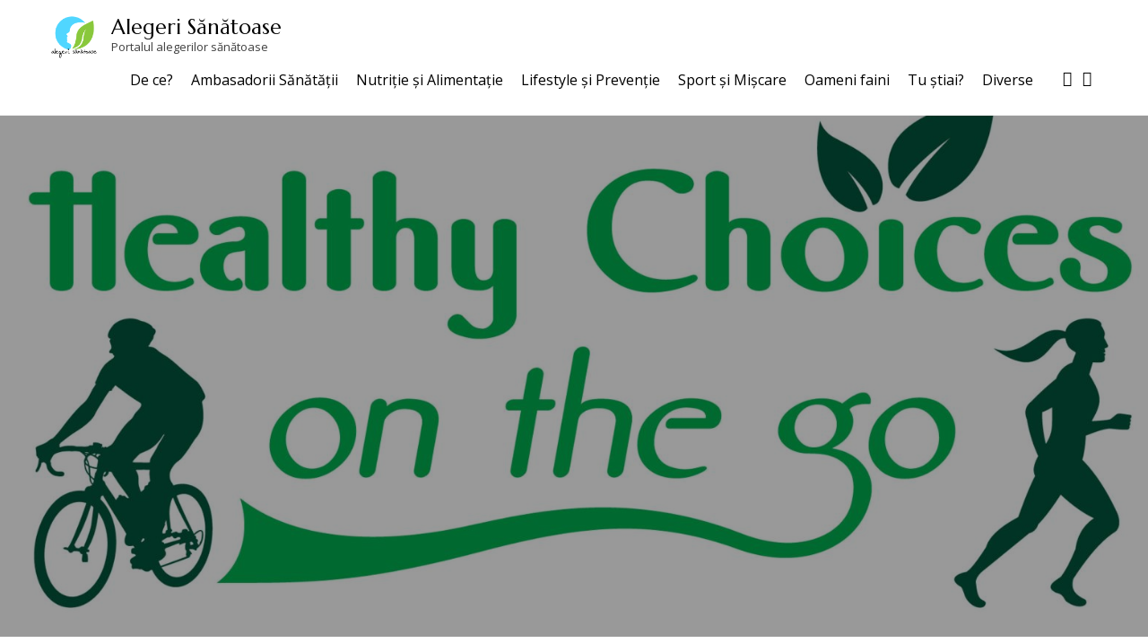

--- FILE ---
content_type: text/html; charset=UTF-8
request_url: https://alegerisanatoase.ro/tag/antreprenor-local/
body_size: 11409
content:
<!doctype html>
<html lang="en-US">
<head>
	<meta charset="UTF-8">
	<meta name="viewport" content="width=device-width, initial-scale=1">
	<link rel="profile" href="https://gmpg.org/xfn/11">

	<meta name='robots' content='index, follow, max-image-preview:large, max-snippet:-1, max-video-preview:-1' />
	<style>img:is([sizes="auto" i], [sizes^="auto," i]) { contain-intrinsic-size: 3000px 1500px }</style>
	
	<!-- This site is optimized with the Yoast SEO plugin v24.4 - https://yoast.com/wordpress/plugins/seo/ -->
	<title>antreprenor local Archives * Alegeri Sănătoase</title>
	<link rel="canonical" href="https://alegerisanatoase.ro/tag/antreprenor-local/" />
	<meta property="og:locale" content="en_US" />
	<meta property="og:type" content="article" />
	<meta property="og:title" content="antreprenor local Archives * Alegeri Sănătoase" />
	<meta property="og:url" content="https://alegerisanatoase.ro/tag/antreprenor-local/" />
	<meta property="og:site_name" content="Alegeri Sănătoase" />
	<meta name="twitter:card" content="summary_large_image" />
	<script type="application/ld+json" class="yoast-schema-graph">{"@context":"https://schema.org","@graph":[{"@type":"CollectionPage","@id":"https://alegerisanatoase.ro/tag/antreprenor-local/","url":"https://alegerisanatoase.ro/tag/antreprenor-local/","name":"antreprenor local Archives * Alegeri Sănătoase","isPartOf":{"@id":"https://alegerisanatoase.ro/#website"},"primaryImageOfPage":{"@id":"https://alegerisanatoase.ro/tag/antreprenor-local/#primaryimage"},"image":{"@id":"https://alegerisanatoase.ro/tag/antreprenor-local/#primaryimage"},"thumbnailUrl":"https://alegerisanatoase.ro/wp-content/uploads/2018/05/header.jpg","breadcrumb":{"@id":"https://alegerisanatoase.ro/tag/antreprenor-local/#breadcrumb"},"inLanguage":"en-US"},{"@type":"ImageObject","inLanguage":"en-US","@id":"https://alegerisanatoase.ro/tag/antreprenor-local/#primaryimage","url":"https://alegerisanatoase.ro/wp-content/uploads/2018/05/header.jpg","contentUrl":"https://alegerisanatoase.ro/wp-content/uploads/2018/05/header.jpg","width":434,"height":60,"caption":"o brățară pe zi"},{"@type":"BreadcrumbList","@id":"https://alegerisanatoase.ro/tag/antreprenor-local/#breadcrumb","itemListElement":[{"@type":"ListItem","position":1,"name":"Home","item":"https://alegerisanatoase.ro/"},{"@type":"ListItem","position":2,"name":"antreprenor local"}]},{"@type":"WebSite","@id":"https://alegerisanatoase.ro/#website","url":"https://alegerisanatoase.ro/","name":"Alegeri Sănătoase","description":"Portalul alegerilor sănătoase","publisher":{"@id":"https://alegerisanatoase.ro/#/schema/person/dd7c9625e122d2e2ff1c899eb787ebd0"},"potentialAction":[{"@type":"SearchAction","target":{"@type":"EntryPoint","urlTemplate":"https://alegerisanatoase.ro/?s={search_term_string}"},"query-input":{"@type":"PropertyValueSpecification","valueRequired":true,"valueName":"search_term_string"}}],"inLanguage":"en-US"},{"@type":["Person","Organization"],"@id":"https://alegerisanatoase.ro/#/schema/person/dd7c9625e122d2e2ff1c899eb787ebd0","name":"Mădălina Ivona B","image":{"@type":"ImageObject","inLanguage":"en-US","@id":"https://alegerisanatoase.ro/#/schema/person/image/","url":"https://alegerisanatoase.ro/wp-content/uploads/2017/12/logomic.png","contentUrl":"https://alegerisanatoase.ro/wp-content/uploads/2017/12/logomic.png","width":381,"height":355,"caption":"Mădălina Ivona B"},"logo":{"@id":"https://alegerisanatoase.ro/#/schema/person/image/"},"sameAs":["https://BMadlen.com","https://facebook.com/bmadlenivona/"]}]}</script>
	<!-- / Yoast SEO plugin. -->


<link rel='dns-prefetch' href='//www.googletagmanager.com' />
<link rel='dns-prefetch' href='//fonts.googleapis.com' />
<link rel="alternate" type="application/rss+xml" title="Alegeri Sănătoase &raquo; Feed" href="https://alegerisanatoase.ro/feed/" />
<link rel="alternate" type="application/rss+xml" title="Alegeri Sănătoase &raquo; Comments Feed" href="https://alegerisanatoase.ro/comments/feed/" />
<link rel="alternate" type="application/rss+xml" title="Alegeri Sănătoase &raquo; antreprenor local Tag Feed" href="https://alegerisanatoase.ro/tag/antreprenor-local/feed/" />
<script type="text/javascript">
/* <![CDATA[ */
window._wpemojiSettings = {"baseUrl":"https:\/\/s.w.org\/images\/core\/emoji\/15.0.3\/72x72\/","ext":".png","svgUrl":"https:\/\/s.w.org\/images\/core\/emoji\/15.0.3\/svg\/","svgExt":".svg","source":{"concatemoji":"https:\/\/alegerisanatoase.ro\/wp-includes\/js\/wp-emoji-release.min.js?ver=6.7.4"}};
/*! This file is auto-generated */
!function(i,n){var o,s,e;function c(e){try{var t={supportTests:e,timestamp:(new Date).valueOf()};sessionStorage.setItem(o,JSON.stringify(t))}catch(e){}}function p(e,t,n){e.clearRect(0,0,e.canvas.width,e.canvas.height),e.fillText(t,0,0);var t=new Uint32Array(e.getImageData(0,0,e.canvas.width,e.canvas.height).data),r=(e.clearRect(0,0,e.canvas.width,e.canvas.height),e.fillText(n,0,0),new Uint32Array(e.getImageData(0,0,e.canvas.width,e.canvas.height).data));return t.every(function(e,t){return e===r[t]})}function u(e,t,n){switch(t){case"flag":return n(e,"\ud83c\udff3\ufe0f\u200d\u26a7\ufe0f","\ud83c\udff3\ufe0f\u200b\u26a7\ufe0f")?!1:!n(e,"\ud83c\uddfa\ud83c\uddf3","\ud83c\uddfa\u200b\ud83c\uddf3")&&!n(e,"\ud83c\udff4\udb40\udc67\udb40\udc62\udb40\udc65\udb40\udc6e\udb40\udc67\udb40\udc7f","\ud83c\udff4\u200b\udb40\udc67\u200b\udb40\udc62\u200b\udb40\udc65\u200b\udb40\udc6e\u200b\udb40\udc67\u200b\udb40\udc7f");case"emoji":return!n(e,"\ud83d\udc26\u200d\u2b1b","\ud83d\udc26\u200b\u2b1b")}return!1}function f(e,t,n){var r="undefined"!=typeof WorkerGlobalScope&&self instanceof WorkerGlobalScope?new OffscreenCanvas(300,150):i.createElement("canvas"),a=r.getContext("2d",{willReadFrequently:!0}),o=(a.textBaseline="top",a.font="600 32px Arial",{});return e.forEach(function(e){o[e]=t(a,e,n)}),o}function t(e){var t=i.createElement("script");t.src=e,t.defer=!0,i.head.appendChild(t)}"undefined"!=typeof Promise&&(o="wpEmojiSettingsSupports",s=["flag","emoji"],n.supports={everything:!0,everythingExceptFlag:!0},e=new Promise(function(e){i.addEventListener("DOMContentLoaded",e,{once:!0})}),new Promise(function(t){var n=function(){try{var e=JSON.parse(sessionStorage.getItem(o));if("object"==typeof e&&"number"==typeof e.timestamp&&(new Date).valueOf()<e.timestamp+604800&&"object"==typeof e.supportTests)return e.supportTests}catch(e){}return null}();if(!n){if("undefined"!=typeof Worker&&"undefined"!=typeof OffscreenCanvas&&"undefined"!=typeof URL&&URL.createObjectURL&&"undefined"!=typeof Blob)try{var e="postMessage("+f.toString()+"("+[JSON.stringify(s),u.toString(),p.toString()].join(",")+"));",r=new Blob([e],{type:"text/javascript"}),a=new Worker(URL.createObjectURL(r),{name:"wpTestEmojiSupports"});return void(a.onmessage=function(e){c(n=e.data),a.terminate(),t(n)})}catch(e){}c(n=f(s,u,p))}t(n)}).then(function(e){for(var t in e)n.supports[t]=e[t],n.supports.everything=n.supports.everything&&n.supports[t],"flag"!==t&&(n.supports.everythingExceptFlag=n.supports.everythingExceptFlag&&n.supports[t]);n.supports.everythingExceptFlag=n.supports.everythingExceptFlag&&!n.supports.flag,n.DOMReady=!1,n.readyCallback=function(){n.DOMReady=!0}}).then(function(){return e}).then(function(){var e;n.supports.everything||(n.readyCallback(),(e=n.source||{}).concatemoji?t(e.concatemoji):e.wpemoji&&e.twemoji&&(t(e.twemoji),t(e.wpemoji)))}))}((window,document),window._wpemojiSettings);
/* ]]> */
</script>
<link rel='stylesheet' id='hfe-widgets-style-css' href='https://alegerisanatoase.ro/wp-content/plugins/header-footer-elementor/inc/widgets-css/frontend.css?ver=2.2.0' type='text/css' media='all' />
<style id='wp-emoji-styles-inline-css' type='text/css'>

	img.wp-smiley, img.emoji {
		display: inline !important;
		border: none !important;
		box-shadow: none !important;
		height: 1em !important;
		width: 1em !important;
		margin: 0 0.07em !important;
		vertical-align: -0.1em !important;
		background: none !important;
		padding: 0 !important;
	}
</style>
<link rel='stylesheet' id='wp-block-library-css' href='https://alegerisanatoase.ro/wp-includes/css/dist/block-library/style.min.css?ver=6.7.4' type='text/css' media='all' />
<link rel='stylesheet' id='ff-google-fonts-css' href='//fonts.googleapis.com/css?family=Raleway%3A400%2C500%2C700&#038;ver=071120180241' type='text/css' media='all' />
<link rel='stylesheet' id='ff-shortcodes-css' href='https://alegerisanatoase.ro/wp-content/plugins/fruitful-shortcodes/fruitful-shortcodes-2.0.0/assets/css/front.css?ver=071120180241' type='text/css' media='all' />
<link rel='stylesheet' id='ff-fruitful_alert-css' href='https://alegerisanatoase.ro/wp-content/plugins/fruitful-shortcodes/fruitful-shortcodes-2.0.0//assets/shared/fruitful_alert/css/styles.css?ver=071120180241' type='text/css' media='all' />
<link rel='stylesheet' id='ff-fruitful_btn-css' href='https://alegerisanatoase.ro/wp-content/plugins/fruitful-shortcodes/fruitful-shortcodes-2.0.0//assets/shared/fruitful_btn/css/styles.css?ver=071120180241' type='text/css' media='all' />
<link rel='stylesheet' id='ff-fruitful_dbox-css' href='https://alegerisanatoase.ro/wp-content/plugins/fruitful-shortcodes/fruitful-shortcodes-2.0.0//assets/shared/fruitful_dbox/css/styles.css?ver=071120180241' type='text/css' media='all' />
<link rel='stylesheet' id='ff-fruitful_pbar-css' href='https://alegerisanatoase.ro/wp-content/plugins/fruitful-shortcodes/fruitful-shortcodes-2.0.0//assets/shared/fruitful_pbar/css/styles.css?ver=071120180241' type='text/css' media='all' />
<link rel='stylesheet' id='ff-shortcodes-grid-css' href='https://alegerisanatoase.ro/wp-content/plugins/fruitful-shortcodes/fruitful-shortcodes-2.0.0/assets/libs/bootstrap/bootstrap-grid.min.css?ver=071120180241' type='text/css' media='all' />
<link rel='stylesheet' id='ff-fruitful_recent_posts-css' href='https://alegerisanatoase.ro/wp-content/plugins/fruitful-shortcodes/fruitful-shortcodes-2.0.0//assets/shared/fruitful_recent_posts/css/styles.css?ver=071120180241' type='text/css' media='all' />
<link rel='stylesheet' id='slick-css' href='https://alegerisanatoase.ro/wp-content/plugins/fruitful-shortcodes/fruitful-shortcodes-2.0.0/assets/libs/slick/slick.css?ver=071120180241' type='text/css' media='all' />
<link rel='stylesheet' id='ff-fruitful_recent_posts_slider-css' href='https://alegerisanatoase.ro/wp-content/plugins/fruitful-shortcodes/fruitful-shortcodes-2.0.0//assets/shared/fruitful_recent_posts_slider/css/styles.css?ver=071120180241' type='text/css' media='all' />
<link rel='stylesheet' id='ff-fruitful_tabs-css' href='https://alegerisanatoase.ro/wp-content/plugins/fruitful-shortcodes/fruitful-shortcodes-2.0.0//assets/shared/fruitful_tabs/css/styles.css?ver=071120180241' type='text/css' media='all' />
<style id='classic-theme-styles-inline-css' type='text/css'>
/*! This file is auto-generated */
.wp-block-button__link{color:#fff;background-color:#32373c;border-radius:9999px;box-shadow:none;text-decoration:none;padding:calc(.667em + 2px) calc(1.333em + 2px);font-size:1.125em}.wp-block-file__button{background:#32373c;color:#fff;text-decoration:none}
</style>
<style id='global-styles-inline-css' type='text/css'>
:root{--wp--preset--aspect-ratio--square: 1;--wp--preset--aspect-ratio--4-3: 4/3;--wp--preset--aspect-ratio--3-4: 3/4;--wp--preset--aspect-ratio--3-2: 3/2;--wp--preset--aspect-ratio--2-3: 2/3;--wp--preset--aspect-ratio--16-9: 16/9;--wp--preset--aspect-ratio--9-16: 9/16;--wp--preset--color--black: #000000;--wp--preset--color--cyan-bluish-gray: #abb8c3;--wp--preset--color--white: #ffffff;--wp--preset--color--pale-pink: #f78da7;--wp--preset--color--vivid-red: #cf2e2e;--wp--preset--color--luminous-vivid-orange: #ff6900;--wp--preset--color--luminous-vivid-amber: #fcb900;--wp--preset--color--light-green-cyan: #7bdcb5;--wp--preset--color--vivid-green-cyan: #00d084;--wp--preset--color--pale-cyan-blue: #8ed1fc;--wp--preset--color--vivid-cyan-blue: #0693e3;--wp--preset--color--vivid-purple: #9b51e0;--wp--preset--gradient--vivid-cyan-blue-to-vivid-purple: linear-gradient(135deg,rgba(6,147,227,1) 0%,rgb(155,81,224) 100%);--wp--preset--gradient--light-green-cyan-to-vivid-green-cyan: linear-gradient(135deg,rgb(122,220,180) 0%,rgb(0,208,130) 100%);--wp--preset--gradient--luminous-vivid-amber-to-luminous-vivid-orange: linear-gradient(135deg,rgba(252,185,0,1) 0%,rgba(255,105,0,1) 100%);--wp--preset--gradient--luminous-vivid-orange-to-vivid-red: linear-gradient(135deg,rgba(255,105,0,1) 0%,rgb(207,46,46) 100%);--wp--preset--gradient--very-light-gray-to-cyan-bluish-gray: linear-gradient(135deg,rgb(238,238,238) 0%,rgb(169,184,195) 100%);--wp--preset--gradient--cool-to-warm-spectrum: linear-gradient(135deg,rgb(74,234,220) 0%,rgb(151,120,209) 20%,rgb(207,42,186) 40%,rgb(238,44,130) 60%,rgb(251,105,98) 80%,rgb(254,248,76) 100%);--wp--preset--gradient--blush-light-purple: linear-gradient(135deg,rgb(255,206,236) 0%,rgb(152,150,240) 100%);--wp--preset--gradient--blush-bordeaux: linear-gradient(135deg,rgb(254,205,165) 0%,rgb(254,45,45) 50%,rgb(107,0,62) 100%);--wp--preset--gradient--luminous-dusk: linear-gradient(135deg,rgb(255,203,112) 0%,rgb(199,81,192) 50%,rgb(65,88,208) 100%);--wp--preset--gradient--pale-ocean: linear-gradient(135deg,rgb(255,245,203) 0%,rgb(182,227,212) 50%,rgb(51,167,181) 100%);--wp--preset--gradient--electric-grass: linear-gradient(135deg,rgb(202,248,128) 0%,rgb(113,206,126) 100%);--wp--preset--gradient--midnight: linear-gradient(135deg,rgb(2,3,129) 0%,rgb(40,116,252) 100%);--wp--preset--font-size--small: 13px;--wp--preset--font-size--medium: 20px;--wp--preset--font-size--large: 36px;--wp--preset--font-size--x-large: 42px;--wp--preset--spacing--20: 0.44rem;--wp--preset--spacing--30: 0.67rem;--wp--preset--spacing--40: 1rem;--wp--preset--spacing--50: 1.5rem;--wp--preset--spacing--60: 2.25rem;--wp--preset--spacing--70: 3.38rem;--wp--preset--spacing--80: 5.06rem;--wp--preset--shadow--natural: 6px 6px 9px rgba(0, 0, 0, 0.2);--wp--preset--shadow--deep: 12px 12px 50px rgba(0, 0, 0, 0.4);--wp--preset--shadow--sharp: 6px 6px 0px rgba(0, 0, 0, 0.2);--wp--preset--shadow--outlined: 6px 6px 0px -3px rgba(255, 255, 255, 1), 6px 6px rgba(0, 0, 0, 1);--wp--preset--shadow--crisp: 6px 6px 0px rgba(0, 0, 0, 1);}:where(.is-layout-flex){gap: 0.5em;}:where(.is-layout-grid){gap: 0.5em;}body .is-layout-flex{display: flex;}.is-layout-flex{flex-wrap: wrap;align-items: center;}.is-layout-flex > :is(*, div){margin: 0;}body .is-layout-grid{display: grid;}.is-layout-grid > :is(*, div){margin: 0;}:where(.wp-block-columns.is-layout-flex){gap: 2em;}:where(.wp-block-columns.is-layout-grid){gap: 2em;}:where(.wp-block-post-template.is-layout-flex){gap: 1.25em;}:where(.wp-block-post-template.is-layout-grid){gap: 1.25em;}.has-black-color{color: var(--wp--preset--color--black) !important;}.has-cyan-bluish-gray-color{color: var(--wp--preset--color--cyan-bluish-gray) !important;}.has-white-color{color: var(--wp--preset--color--white) !important;}.has-pale-pink-color{color: var(--wp--preset--color--pale-pink) !important;}.has-vivid-red-color{color: var(--wp--preset--color--vivid-red) !important;}.has-luminous-vivid-orange-color{color: var(--wp--preset--color--luminous-vivid-orange) !important;}.has-luminous-vivid-amber-color{color: var(--wp--preset--color--luminous-vivid-amber) !important;}.has-light-green-cyan-color{color: var(--wp--preset--color--light-green-cyan) !important;}.has-vivid-green-cyan-color{color: var(--wp--preset--color--vivid-green-cyan) !important;}.has-pale-cyan-blue-color{color: var(--wp--preset--color--pale-cyan-blue) !important;}.has-vivid-cyan-blue-color{color: var(--wp--preset--color--vivid-cyan-blue) !important;}.has-vivid-purple-color{color: var(--wp--preset--color--vivid-purple) !important;}.has-black-background-color{background-color: var(--wp--preset--color--black) !important;}.has-cyan-bluish-gray-background-color{background-color: var(--wp--preset--color--cyan-bluish-gray) !important;}.has-white-background-color{background-color: var(--wp--preset--color--white) !important;}.has-pale-pink-background-color{background-color: var(--wp--preset--color--pale-pink) !important;}.has-vivid-red-background-color{background-color: var(--wp--preset--color--vivid-red) !important;}.has-luminous-vivid-orange-background-color{background-color: var(--wp--preset--color--luminous-vivid-orange) !important;}.has-luminous-vivid-amber-background-color{background-color: var(--wp--preset--color--luminous-vivid-amber) !important;}.has-light-green-cyan-background-color{background-color: var(--wp--preset--color--light-green-cyan) !important;}.has-vivid-green-cyan-background-color{background-color: var(--wp--preset--color--vivid-green-cyan) !important;}.has-pale-cyan-blue-background-color{background-color: var(--wp--preset--color--pale-cyan-blue) !important;}.has-vivid-cyan-blue-background-color{background-color: var(--wp--preset--color--vivid-cyan-blue) !important;}.has-vivid-purple-background-color{background-color: var(--wp--preset--color--vivid-purple) !important;}.has-black-border-color{border-color: var(--wp--preset--color--black) !important;}.has-cyan-bluish-gray-border-color{border-color: var(--wp--preset--color--cyan-bluish-gray) !important;}.has-white-border-color{border-color: var(--wp--preset--color--white) !important;}.has-pale-pink-border-color{border-color: var(--wp--preset--color--pale-pink) !important;}.has-vivid-red-border-color{border-color: var(--wp--preset--color--vivid-red) !important;}.has-luminous-vivid-orange-border-color{border-color: var(--wp--preset--color--luminous-vivid-orange) !important;}.has-luminous-vivid-amber-border-color{border-color: var(--wp--preset--color--luminous-vivid-amber) !important;}.has-light-green-cyan-border-color{border-color: var(--wp--preset--color--light-green-cyan) !important;}.has-vivid-green-cyan-border-color{border-color: var(--wp--preset--color--vivid-green-cyan) !important;}.has-pale-cyan-blue-border-color{border-color: var(--wp--preset--color--pale-cyan-blue) !important;}.has-vivid-cyan-blue-border-color{border-color: var(--wp--preset--color--vivid-cyan-blue) !important;}.has-vivid-purple-border-color{border-color: var(--wp--preset--color--vivid-purple) !important;}.has-vivid-cyan-blue-to-vivid-purple-gradient-background{background: var(--wp--preset--gradient--vivid-cyan-blue-to-vivid-purple) !important;}.has-light-green-cyan-to-vivid-green-cyan-gradient-background{background: var(--wp--preset--gradient--light-green-cyan-to-vivid-green-cyan) !important;}.has-luminous-vivid-amber-to-luminous-vivid-orange-gradient-background{background: var(--wp--preset--gradient--luminous-vivid-amber-to-luminous-vivid-orange) !important;}.has-luminous-vivid-orange-to-vivid-red-gradient-background{background: var(--wp--preset--gradient--luminous-vivid-orange-to-vivid-red) !important;}.has-very-light-gray-to-cyan-bluish-gray-gradient-background{background: var(--wp--preset--gradient--very-light-gray-to-cyan-bluish-gray) !important;}.has-cool-to-warm-spectrum-gradient-background{background: var(--wp--preset--gradient--cool-to-warm-spectrum) !important;}.has-blush-light-purple-gradient-background{background: var(--wp--preset--gradient--blush-light-purple) !important;}.has-blush-bordeaux-gradient-background{background: var(--wp--preset--gradient--blush-bordeaux) !important;}.has-luminous-dusk-gradient-background{background: var(--wp--preset--gradient--luminous-dusk) !important;}.has-pale-ocean-gradient-background{background: var(--wp--preset--gradient--pale-ocean) !important;}.has-electric-grass-gradient-background{background: var(--wp--preset--gradient--electric-grass) !important;}.has-midnight-gradient-background{background: var(--wp--preset--gradient--midnight) !important;}.has-small-font-size{font-size: var(--wp--preset--font-size--small) !important;}.has-medium-font-size{font-size: var(--wp--preset--font-size--medium) !important;}.has-large-font-size{font-size: var(--wp--preset--font-size--large) !important;}.has-x-large-font-size{font-size: var(--wp--preset--font-size--x-large) !important;}
:where(.wp-block-post-template.is-layout-flex){gap: 1.25em;}:where(.wp-block-post-template.is-layout-grid){gap: 1.25em;}
:where(.wp-block-columns.is-layout-flex){gap: 2em;}:where(.wp-block-columns.is-layout-grid){gap: 2em;}
:root :where(.wp-block-pullquote){font-size: 1.5em;line-height: 1.6;}
</style>
<link rel='stylesheet' id='hfe-style-css' href='https://alegerisanatoase.ro/wp-content/plugins/header-footer-elementor/assets/css/header-footer-elementor.css?ver=2.2.0' type='text/css' media='all' />
<link rel='stylesheet' id='elementor-frontend-css' href='https://alegerisanatoase.ro/wp-content/plugins/elementor/assets/css/frontend.min.css?ver=3.27.0-dev2' type='text/css' media='all' />
<link rel='stylesheet' id='elementor-post-1759-css' href='https://alegerisanatoase.ro/wp-content/uploads/elementor/css/post-1759.css?ver=1766419152' type='text/css' media='all' />
<link rel='stylesheet' id='elementor-post-800-css' href='https://alegerisanatoase.ro/wp-content/uploads/elementor/css/post-800.css?ver=1766419153' type='text/css' media='all' />
<link rel='stylesheet' id='blogzilla-font-awesome-css-css' href='https://alegerisanatoase.ro/wp-content/themes/blogzilla/assets/css/font-awesome.css?ver=1.0' type='text/css' media='all' />
<link rel='stylesheet' id='blogzilla-fonts-css' href='//fonts.googleapis.com/css?family=Marcellus%3A400%7COpen+Sans' type='text/css' media='all' />
<link rel='stylesheet' id='blogzilla-bootstrap-css-css' href='https://alegerisanatoase.ro/wp-content/themes/blogzilla/assets/css/bootstrap.min.css?ver=1.0' type='text/css' media='all' />
<link rel='stylesheet' id='blogzilla-slick-css-css' href='https://alegerisanatoase.ro/wp-content/themes/blogzilla/assets/css/slick.css?ver=1.0' type='text/css' media='all' />
<link rel='stylesheet' id='blogzilla-style-css' href='https://alegerisanatoase.ro/wp-content/themes/blogzilla/style.css?ver=6.7.4' type='text/css' media='all' />
<link rel='stylesheet' id='blogzilla-media-queries-css' href='https://alegerisanatoase.ro/wp-content/themes/blogzilla/assets/css/media-queries.css?ver=1.0' type='text/css' media='all' />
<link rel='stylesheet' id='hfe-elementor-icons-css' href='https://alegerisanatoase.ro/wp-content/plugins/elementor/assets/lib/eicons/css/elementor-icons.min.css?ver=5.34.0' type='text/css' media='all' />
<link rel='stylesheet' id='hfe-icons-list-css' href='https://alegerisanatoase.ro/wp-content/plugins/elementor/assets/css/widget-icon-list.min.css?ver=3.24.3' type='text/css' media='all' />
<link rel='stylesheet' id='hfe-social-icons-css' href='https://alegerisanatoase.ro/wp-content/plugins/elementor/assets/css/widget-social-icons.min.css?ver=3.24.0' type='text/css' media='all' />
<link rel='stylesheet' id='hfe-social-share-icons-brands-css' href='https://alegerisanatoase.ro/wp-content/plugins/elementor/assets/lib/font-awesome/css/brands.css?ver=5.15.3' type='text/css' media='all' />
<link rel='stylesheet' id='hfe-social-share-icons-fontawesome-css' href='https://alegerisanatoase.ro/wp-content/plugins/elementor/assets/lib/font-awesome/css/fontawesome.css?ver=5.15.3' type='text/css' media='all' />
<link rel='stylesheet' id='hfe-nav-menu-icons-css' href='https://alegerisanatoase.ro/wp-content/plugins/elementor/assets/lib/font-awesome/css/solid.css?ver=5.15.3' type='text/css' media='all' />
<link rel='stylesheet' id='elementor-gf-local-roboto-css' href='https://alegerisanatoase.ro/wp-content/uploads/elementor/google-fonts/css/roboto.css?ver=1739360866' type='text/css' media='all' />
<link rel='stylesheet' id='elementor-gf-local-robotoslab-css' href='https://alegerisanatoase.ro/wp-content/uploads/elementor/google-fonts/css/robotoslab.css?ver=1739360873' type='text/css' media='all' />
<script type="text/javascript" src="https://alegerisanatoase.ro/wp-includes/js/jquery/jquery.min.js?ver=3.7.1" id="jquery-core-js"></script>
<script type="text/javascript" src="https://alegerisanatoase.ro/wp-includes/js/jquery/jquery-migrate.min.js?ver=3.4.1" id="jquery-migrate-js"></script>
<script type="text/javascript" id="jquery-js-after">
/* <![CDATA[ */
!function($){"use strict";$(document).ready(function(){$(this).scrollTop()>100&&$(".hfe-scroll-to-top-wrap").removeClass("hfe-scroll-to-top-hide"),$(window).scroll(function(){$(this).scrollTop()<100?$(".hfe-scroll-to-top-wrap").fadeOut(300):$(".hfe-scroll-to-top-wrap").fadeIn(300)}),$(".hfe-scroll-to-top-wrap").on("click",function(){$("html, body").animate({scrollTop:0},300);return!1})})}(jQuery);
/* ]]> */
</script>

<!-- Google tag (gtag.js) snippet added by Site Kit -->

<!-- Google Analytics snippet added by Site Kit -->
<script type="text/javascript" src="https://www.googletagmanager.com/gtag/js?id=GT-WB29CVWV" id="google_gtagjs-js" async></script>
<script type="text/javascript" id="google_gtagjs-js-after">
/* <![CDATA[ */
window.dataLayer = window.dataLayer || [];function gtag(){dataLayer.push(arguments);}
gtag("set","linker",{"domains":["alegerisanatoase.ro"]});
gtag("js", new Date());
gtag("set", "developer_id.dZTNiMT", true);
gtag("config", "GT-WB29CVWV");
 window._googlesitekit = window._googlesitekit || {}; window._googlesitekit.throttledEvents = []; window._googlesitekit.gtagEvent = (name, data) => { var key = JSON.stringify( { name, data } ); if ( !! window._googlesitekit.throttledEvents[ key ] ) { return; } window._googlesitekit.throttledEvents[ key ] = true; setTimeout( () => { delete window._googlesitekit.throttledEvents[ key ]; }, 5 ); gtag( "event", name, { ...data, event_source: "site-kit" } ); } 
/* ]]> */
</script>

<!-- End Google tag (gtag.js) snippet added by Site Kit -->
<link rel="https://api.w.org/" href="https://alegerisanatoase.ro/wp-json/" /><link rel="alternate" title="JSON" type="application/json" href="https://alegerisanatoase.ro/wp-json/wp/v2/tags/37" /><link rel="EditURI" type="application/rsd+xml" title="RSD" href="https://alegerisanatoase.ro/xmlrpc.php?rsd" />
<meta name="generator" content="WordPress 6.7.4" />
<meta name="generator" content="Site Kit by Google 1.146.0" /><meta name="generator" content="Elementor 3.27.0-dev2; features: e_font_icon_svg, additional_custom_breakpoints, e_local_google_fonts, e_element_cache; settings: css_print_method-external, google_font-enabled, font_display-auto">
<style type="text/css">.recentcomments a{display:inline !important;padding:0 !important;margin:0 !important;}</style>			<style>
				.e-con.e-parent:nth-of-type(n+4):not(.e-lazyloaded):not(.e-no-lazyload),
				.e-con.e-parent:nth-of-type(n+4):not(.e-lazyloaded):not(.e-no-lazyload) * {
					background-image: none !important;
				}
				@media screen and (max-height: 1024px) {
					.e-con.e-parent:nth-of-type(n+3):not(.e-lazyloaded):not(.e-no-lazyload),
					.e-con.e-parent:nth-of-type(n+3):not(.e-lazyloaded):not(.e-no-lazyload) * {
						background-image: none !important;
					}
				}
				@media screen and (max-height: 640px) {
					.e-con.e-parent:nth-of-type(n+2):not(.e-lazyloaded):not(.e-no-lazyload),
					.e-con.e-parent:nth-of-type(n+2):not(.e-lazyloaded):not(.e-no-lazyload) * {
						background-image: none !important;
					}
				}
			</style>
			<link rel="icon" href="https://alegerisanatoase.ro/wp-content/uploads/2017/12/logomic-110x110.png" sizes="32x32" />
<link rel="icon" href="https://alegerisanatoase.ro/wp-content/uploads/2017/12/logomic-250x250.png" sizes="192x192" />
<link rel="apple-touch-icon" href="https://alegerisanatoase.ro/wp-content/uploads/2017/12/logomic-180x180.png" />
<meta name="msapplication-TileImage" content="https://alegerisanatoase.ro/wp-content/uploads/2017/12/logomic-300x300.png" />
</head>

<body class="archive tag tag-antreprenor-local tag-37 wp-custom-logo ehf-footer ehf-template-blogzilla ehf-stylesheet-blogzilla hfeed elementor-beta elementor-default elementor-kit-1759">
<div id="page" class="site">
	<a class="skip-link screen-reader-text" href="#content">Skip to content</a>

	<header id="masthead" class="site-header">
        <div class="top-header">


    			<div class="container">
    				<div class="row">
                        <nav class="navbar navbar-default">
                            <div class="header-logo">
                                <a href="https://alegerisanatoase.ro/" class="custom-logo-link" rel="home"><img fetchpriority="high" width="381" height="355" src="https://alegerisanatoase.ro/wp-content/uploads/2017/12/logomic.png" class="custom-logo" alt="Alegeri Sănătoase" decoding="async" srcset="https://alegerisanatoase.ro/wp-content/uploads/2017/12/logomic.png 381w, https://alegerisanatoase.ro/wp-content/uploads/2017/12/logomic-300x280.png 300w, https://alegerisanatoase.ro/wp-content/uploads/2017/12/logomic-110x102.png 110w" sizes="(max-width: 381px) 100vw, 381px" /></a>                                    <div class="site-identity-wrap">
                                    <h3 class="site-title"><a href="https://alegerisanatoase.ro/">Alegeri Sănătoase</a>
                                    </h3>
                                    <p class="site-description">Portalul alegerilor sănătoase</p>
                                    </div>
                                                                </div>

                            <button type="button" class="navbar-toggle collapsed" data-toggle="collapse"
                                    data-target="#navbar-collapse" aria-expanded="false">
                                <span class="sr-only">Toggle navigation</span>
                                <span class="icon-bar"></span>
                                <span class="icon-bar"></span>
                                <span class="icon-bar"></span>
                            </button>
                        <!-- Collect the nav links, forms, and other content for toggling -->
            	            <div class="collapse navbar-collapse" id="navbar-collapse">

            	                         	                <ul id="menu-main-menu-left" class="nav navbar-nav navbar-center"><li itemscope="itemscope" itemtype="https://www.schema.org/SiteNavigationElement" id="menu-item-1524" class="menu-item menu-item-type-post_type menu-item-object-page menu-item-1524 nav-item"><a title="De ce?" href="https://alegerisanatoase.ro/de-ce/" class="nav-link">De ce?</a></li>
<li itemscope="itemscope" itemtype="https://www.schema.org/SiteNavigationElement" id="menu-item-1802" class="menu-item menu-item-type-taxonomy menu-item-object-category menu-item-1802 nav-item"><a title="Ambasadorii Sănătății" href="https://alegerisanatoase.ro/category/ambasadorii-sanatatii/" class="nav-link">Ambasadorii Sănătății</a></li>
<li itemscope="itemscope" itemtype="https://www.schema.org/SiteNavigationElement" id="menu-item-1804" class="menu-item menu-item-type-taxonomy menu-item-object-category menu-item-has-children dropdown menu-item-1804 nav-item"><a title="Nutriție și Alimentație" href="https://alegerisanatoase.ro/category/bnutritie-si-alimentatie/" class="nav-link">Nutriție și Alimentație</a>
<ul role="menu" class=" dropdown-menu">
	<li itemscope="itemscope" itemtype="https://www.schema.org/SiteNavigationElement" id="menu-item-1805" class="menu-item menu-item-type-taxonomy menu-item-object-category menu-item-1805 nav-item"><a title="Rețete Sănătoase" href="https://alegerisanatoase.ro/category/retete-sanatoase/" class="dropdown-item">Rețete Sănătoase</a></li>
	<li itemscope="itemscope" itemtype="https://www.schema.org/SiteNavigationElement" id="menu-item-1493" class="menu-item menu-item-type-taxonomy menu-item-object-category menu-item-1493 nav-item"><a title="Vitamine" href="https://alegerisanatoase.ro/category/vitamine/" class="dropdown-item">Vitamine</a></li>
	<li itemscope="itemscope" itemtype="https://www.schema.org/SiteNavigationElement" id="menu-item-1790" class="menu-item menu-item-type-taxonomy menu-item-object-category menu-item-1790 nav-item"><a title="Fructe &amp; Legume deshidratate" href="https://alegerisanatoase.ro/category/fructe-legume-deshidratate/" class="dropdown-item">Fructe &amp; Legume deshidratate</a></li>
</ul>
</li>
<li itemscope="itemscope" itemtype="https://www.schema.org/SiteNavigationElement" id="menu-item-1803" class="menu-item menu-item-type-taxonomy menu-item-object-category menu-item-has-children dropdown menu-item-1803 nav-item"><a title="Lifestyle și Prevenție" href="https://alegerisanatoase.ro/category/lifestyle-si-preventie/" class="nav-link">Lifestyle și Prevenție</a>
<ul role="menu" class=" dropdown-menu">
	<li itemscope="itemscope" itemtype="https://www.schema.org/SiteNavigationElement" id="menu-item-1806" class="menu-item menu-item-type-taxonomy menu-item-object-category menu-item-1806 nav-item"><a title="Sănătate Mentală și Stres" href="https://alegerisanatoase.ro/category/sanatate-mentala-si-stres/" class="dropdown-item">Sănătate Mentală și Stres</a></li>
</ul>
</li>
<li itemscope="itemscope" itemtype="https://www.schema.org/SiteNavigationElement" id="menu-item-1807" class="menu-item menu-item-type-taxonomy menu-item-object-category menu-item-1807 nav-item"><a title="Sport și Mișcare" href="https://alegerisanatoase.ro/category/sport-si-miscare/" class="nav-link">Sport și Mișcare</a></li>
<li itemscope="itemscope" itemtype="https://www.schema.org/SiteNavigationElement" id="menu-item-1670" class="menu-item menu-item-type-taxonomy menu-item-object-category menu-item-1670 nav-item"><a title="Oameni faini" href="https://alegerisanatoase.ro/category/oameni-faini/" class="nav-link">Oameni faini</a></li>
<li itemscope="itemscope" itemtype="https://www.schema.org/SiteNavigationElement" id="menu-item-1494" class="menu-item menu-item-type-taxonomy menu-item-object-category menu-item-1494 nav-item"><a title="Tu știai?" href="https://alegerisanatoase.ro/category/tu-stiai/" class="nav-link">Tu știai?</a></li>
<li itemscope="itemscope" itemtype="https://www.schema.org/SiteNavigationElement" id="menu-item-1620" class="menu-item menu-item-type-taxonomy menu-item-object-category menu-item-1620 nav-item"><a title="Diverse" href="https://alegerisanatoase.ro/category/diverse/" class="nav-link">Diverse</a></li>
</ul>            	                
            	            </div><!-- End navbar-collapse -->

                                <ul class="social-icons header-icons">
                                                                        <li><span class="social-icon"> <a href="https://www.facebook.com/alegerisanatoase/"><i class="fa fa-facebook"></i></a></span></li>
                                    
                                    
                                    
                                    
                                                                        <li><span  class="social-icon"><a href="https://www.instagram.com/alegerisanatoase/">  <i class="fa fa-instagram"></i></a></span></li>
                                                                    </ul>
                        </nav>
                     </div>
                </div>

        </div>
	</header><!-- #masthead -->

<div class="banner-wrap">
<div id="banner-wrapper-animated" class="banner-wrapper-fixed" style="background-image: url(https://alegerisanatoase.ro/wp-content/uploads/2017/11/header.jpg);">
  <div class="foreground">
    <div class="banner-text">
    <div class="banner-text-wrap">
    
    
        </div>
    </div>
  </div>
</div>
</div>
<div id="content">
    <div class="section-content">
        <div class="container">
            <div class="row">
                <div class="single-content-wrap">
					<div id="primary" class="content-area">
						<div id="primary" class="content-area">
							<main id="main" class="site-main">

							                                <header class="page-header">
                                    <h1 class="page-title">Tag: <span>antreprenor local</span></h1>                                </header><!-- .page-header -->


								
<article id="post-1671" class="post-1671 post type-post status-publish format-standard has-post-thumbnail hentry category-oameni-faini tag-antreprenor-local tag-artizan-iasi tag-artizan-local tag-bratari-cu-noduri tag-bratari-cu-nume tag-bratari-personalizate-iasi tag-bratarile-prieteniei tag-brelocuri-personalizate tag-obratarapezi">
   
		<a class="post-thumbnail" href="https://alegerisanatoase.ro/o-bratara-pe-zi/" aria-hidden="true" tabindex="-1">
			<img width="434" height="60" src="https://alegerisanatoase.ro/wp-content/uploads/2018/05/header.jpg" class="attachment-blogzilla-blog-thumbnail size-blogzilla-blog-thumbnail wp-post-image" alt="O brățară pe zi" decoding="async" srcset="https://alegerisanatoase.ro/wp-content/uploads/2018/05/header.jpg 434w, https://alegerisanatoase.ro/wp-content/uploads/2018/05/header-300x41.jpg 300w, https://alegerisanatoase.ro/wp-content/uploads/2018/05/header-360x50.jpg 360w, https://alegerisanatoase.ro/wp-content/uploads/2018/05/header-120x17.jpg 120w" sizes="(max-width: 434px) 100vw, 434px" />		</a>

		         <div class="article-wrap">


        <header class="entry-header">
            <h2 class="entry-title"><a href="https://alegerisanatoase.ro/o-bratara-pe-zi/" rel="bookmark">O brățară pe zi</a></h2>                <div class="entry-meta">
                    <div class="metabar-wrap">
                        <span class="author vcard">
                            <strong>By</strong><a href="https://alegerisanatoase.ro/author/alegerisanatoase/">Mădălina Ivona B</a>
                        </span>
                        <span class="article-date">
                            <a href="https://alegerisanatoase.ro/2018/05?day=06">May 6, 2018</a></span>
                        <span class="post-comments">
                            <a href="https://alegerisanatoase.ro/o-bratara-pe-zi/#respond">
                                0 Comments
                            </a>
                        </span>
                    </div>
                </div><!-- .entry-meta -->

                                   </header><!-- .entry-header -->

        <div class="entry-content">
            Consider că antreprenorii locali trebuie promovați, în primul rând pentru că au ales să fie aici, alături de noi, în loc să aleagă calea ușoară a plecării în străinătate. Un artizan local foarte drag mie, cu care de altfel începe seria promovării antreprenorilor locali este Rozina Steigmann. Rozina face brățări din 2009, an memorabil pentru sănătatea ei, pentru ca atunci a...        </div><!-- .entry-content -->

    	<footer class="entry-footer">
    		<a href="https://alegerisanatoase.ro/o-bratara-pe-zi/" class="read-more-btn">Continue Reading</a>

            <div class="footer-social-icons"><span class="only-single">Share Now</span>
                <ul class="social-icons">
                    <li><span data-sharer="twitter" data-url="https://alegerisanatoase.ro/o-bratara-pe-zi/" class="social-icon"> <i class="fa fa-twitter"></i></span></li>
                    <li><span data-sharer="pinterest" data-url="https://alegerisanatoase.ro/o-bratara-pe-zi/" class="social-icon"> <i class="fa fa-pinterest"></i></span></li>
                    <li><span data-sharer="linkedin" data-url="https://alegerisanatoase.ro/o-bratara-pe-zi/" class="social-icon"> <i class="fa fa-linkedin"></i></span></li>

                </ul>
            </div>
    	</footer><!-- .entry-footer -->
    </div>
</article><!-- #post-1671 -->

							</main><!-- #main -->
						</div>
					</div><!-- #primary -->
				</div>
			</div>
		</div>
	</div>


		<footer itemtype="https://schema.org/WPFooter" itemscope="itemscope" id="colophon" role="contentinfo">
			<div class='footer-width-fixer'>		<div data-elementor-type="wp-post" data-elementor-id="800" class="elementor elementor-800">
						<section class="elementor-section elementor-top-section elementor-element elementor-element-456fab6 elementor-section-boxed elementor-section-height-default elementor-section-height-default" data-id="456fab6" data-element_type="section" data-settings="{&quot;background_background&quot;:&quot;classic&quot;,&quot;shape_divider_top&quot;:&quot;triangle&quot;,&quot;shape_divider_top_negative&quot;:&quot;yes&quot;}">
							<div class="elementor-background-overlay"></div>
						<div class="elementor-shape elementor-shape-top" data-negative="true">
			<svg xmlns="http://www.w3.org/2000/svg" viewBox="0 0 1000 100" preserveAspectRatio="none">
	<path class="elementor-shape-fill" d="M500.2,94.7L0,0v100h1000V0L500.2,94.7z"/>
</svg>		</div>
					<div class="elementor-container elementor-column-gap-default">
					<div class="elementor-column elementor-col-100 elementor-top-column elementor-element elementor-element-d74db39" data-id="d74db39" data-element_type="column">
			<div class="elementor-widget-wrap elementor-element-populated">
						<section class="elementor-section elementor-inner-section elementor-element elementor-element-f24295f elementor-section-boxed elementor-section-height-default elementor-section-height-default" data-id="f24295f" data-element_type="section">
						<div class="elementor-container elementor-column-gap-default">
					<div class="elementor-column elementor-col-33 elementor-inner-column elementor-element elementor-element-df7e2d1" data-id="df7e2d1" data-element_type="column">
			<div class="elementor-widget-wrap elementor-element-populated">
						<div class="elementor-element elementor-element-f0ea58d elementor-widget elementor-widget-image-box" data-id="f0ea58d" data-element_type="widget" data-widget_type="image-box.default">
				<div class="elementor-widget-container">
					<div class="elementor-image-box-wrapper"><div class="elementor-image-box-content"><h6 class="elementor-image-box-title">Email</h6><p class="elementor-image-box-description">contact@alegerisanatoase.ro</p></div></div>				</div>
				</div>
				<div class="elementor-element elementor-element-ccc41b1 elementor-widget elementor-widget-text-editor" data-id="ccc41b1" data-element_type="widget" data-widget_type="text-editor.default">
				<div class="elementor-widget-container">
									<p>0738 135 477</p><p>0735 246 655</p>								</div>
				</div>
					</div>
		</div>
				<div class="elementor-column elementor-col-33 elementor-inner-column elementor-element elementor-element-4a6a888" data-id="4a6a888" data-element_type="column">
			<div class="elementor-widget-wrap elementor-element-populated">
						<div class="elementor-element elementor-element-83e411e elementor-position-top elementor-widget elementor-widget-image-box" data-id="83e411e" data-element_type="widget" data-widget_type="image-box.default">
				<div class="elementor-widget-container">
					<div class="elementor-image-box-wrapper"><figure class="elementor-image-box-img"><img width="381" height="355" src="https://alegerisanatoase.ro/wp-content/uploads/2017/12/logomic.png" class="attachment-full size-full wp-image-1612" alt="" /></figure><div class="elementor-image-box-content"><h3 class="elementor-image-box-title">Alegeri Sănătoase</h3></div></div>				</div>
				</div>
				<div class="elementor-element elementor-element-017f1e1 elementor-shape-rounded elementor-grid-0 e-grid-align-center elementor-widget elementor-widget-social-icons" data-id="017f1e1" data-element_type="widget" data-widget_type="social-icons.default">
				<div class="elementor-widget-container">
							<div class="elementor-social-icons-wrapper elementor-grid">
							<span class="elementor-grid-item">
					<a class="elementor-icon elementor-social-icon elementor-social-icon-facebook-f elementor-animation-grow elementor-repeater-item-4a09f7b" href="https://www.facebook.com/alegerisanatoase/" target="_blank">
						<span class="elementor-screen-only">Facebook-f</span>
						<svg class="e-font-icon-svg e-fab-facebook-f" viewBox="0 0 320 512" xmlns="http://www.w3.org/2000/svg"><path d="M279.14 288l14.22-92.66h-88.91v-60.13c0-25.35 12.42-50.06 52.24-50.06h40.42V6.26S260.43 0 225.36 0c-73.22 0-121.08 44.38-121.08 124.72v70.62H22.89V288h81.39v224h100.17V288z"></path></svg>					</a>
				</span>
							<span class="elementor-grid-item">
					<a class="elementor-icon elementor-social-icon elementor-social-icon-instagram elementor-animation-grow elementor-repeater-item-139b784" href="https://www.instagram.com/alegerisanatoase" target="_blank">
						<span class="elementor-screen-only">Instagram</span>
						<svg class="e-font-icon-svg e-fab-instagram" viewBox="0 0 448 512" xmlns="http://www.w3.org/2000/svg"><path d="M224.1 141c-63.6 0-114.9 51.3-114.9 114.9s51.3 114.9 114.9 114.9S339 319.5 339 255.9 287.7 141 224.1 141zm0 189.6c-41.1 0-74.7-33.5-74.7-74.7s33.5-74.7 74.7-74.7 74.7 33.5 74.7 74.7-33.6 74.7-74.7 74.7zm146.4-194.3c0 14.9-12 26.8-26.8 26.8-14.9 0-26.8-12-26.8-26.8s12-26.8 26.8-26.8 26.8 12 26.8 26.8zm76.1 27.2c-1.7-35.9-9.9-67.7-36.2-93.9-26.2-26.2-58-34.4-93.9-36.2-37-2.1-147.9-2.1-184.9 0-35.8 1.7-67.6 9.9-93.9 36.1s-34.4 58-36.2 93.9c-2.1 37-2.1 147.9 0 184.9 1.7 35.9 9.9 67.7 36.2 93.9s58 34.4 93.9 36.2c37 2.1 147.9 2.1 184.9 0 35.9-1.7 67.7-9.9 93.9-36.2 26.2-26.2 34.4-58 36.2-93.9 2.1-37 2.1-147.8 0-184.8zM398.8 388c-7.8 19.6-22.9 34.7-42.6 42.6-29.5 11.7-99.5 9-132.1 9s-102.7 2.6-132.1-9c-19.6-7.8-34.7-22.9-42.6-42.6-11.7-29.5-9-99.5-9-132.1s-2.6-102.7 9-132.1c7.8-19.6 22.9-34.7 42.6-42.6 29.5-11.7 99.5-9 132.1-9s102.7-2.6 132.1 9c19.6 7.8 34.7 22.9 42.6 42.6 11.7 29.5 9 99.5 9 132.1s2.7 102.7-9 132.1z"></path></svg>					</a>
				</span>
					</div>
						</div>
				</div>
					</div>
		</div>
				<div class="elementor-column elementor-col-33 elementor-inner-column elementor-element elementor-element-d6c14df" data-id="d6c14df" data-element_type="column">
			<div class="elementor-widget-wrap elementor-element-populated">
						<div class="elementor-element elementor-element-0a92195 elementor-vertical-align-top elementor-widget elementor-widget-image-box" data-id="0a92195" data-element_type="widget" data-widget_type="image-box.default">
				<div class="elementor-widget-container">
					<div class="elementor-image-box-wrapper"><div class="elementor-image-box-content"><h6 class="elementor-image-box-title">Address</h6><p class="elementor-image-box-description">Iași<BR> 
România</p></div></div>				</div>
				</div>
					</div>
		</div>
					</div>
		</section>
					</div>
		</div>
					</div>
		</section>
				<section class="elementor-section elementor-top-section elementor-element elementor-element-4290a2c elementor-section-boxed elementor-section-height-default elementor-section-height-default" data-id="4290a2c" data-element_type="section">
						<div class="elementor-container elementor-column-gap-default">
					<div class="elementor-column elementor-col-100 elementor-top-column elementor-element elementor-element-b105914" data-id="b105914" data-element_type="column">
			<div class="elementor-widget-wrap elementor-element-populated">
						<div class="elementor-element elementor-element-6a61293 elementor-widget elementor-widget-copyright" data-id="6a61293" data-element_type="widget" data-settings="{&quot;align&quot;:&quot;center&quot;}" data-widget_type="copyright.default">
				<div class="elementor-widget-container">
							<div class="hfe-copyright-wrapper">
							<span>Copyright © 2026 Alegeri Sănătoase</span>
					</div>
						</div>
				</div>
					</div>
		</div>
					</div>
		</section>
				</div>
		</div>		</footer>
	</div><!-- #page -->
			<!-- Fruitful Shortcodes Custom Styles -->
			<style>
						</style>
						<script>
				const lazyloadRunObserver = () => {
					const lazyloadBackgrounds = document.querySelectorAll( `.e-con.e-parent:not(.e-lazyloaded)` );
					const lazyloadBackgroundObserver = new IntersectionObserver( ( entries ) => {
						entries.forEach( ( entry ) => {
							if ( entry.isIntersecting ) {
								let lazyloadBackground = entry.target;
								if( lazyloadBackground ) {
									lazyloadBackground.classList.add( 'e-lazyloaded' );
								}
								lazyloadBackgroundObserver.unobserve( entry.target );
							}
						});
					}, { rootMargin: '200px 0px 200px 0px' } );
					lazyloadBackgrounds.forEach( ( lazyloadBackground ) => {
						lazyloadBackgroundObserver.observe( lazyloadBackground );
					} );
				};
				const events = [
					'DOMContentLoaded',
					'elementor/lazyload/observe',
				];
				events.forEach( ( event ) => {
					document.addEventListener( event, lazyloadRunObserver );
				} );
			</script>
			<link rel='stylesheet' id='widget-image-box-css' href='https://alegerisanatoase.ro/wp-content/plugins/elementor/assets/css/widget-image-box.min.css?ver=3.27.0-dev2' type='text/css' media='all' />
<link rel='stylesheet' id='widget-text-editor-css' href='https://alegerisanatoase.ro/wp-content/plugins/elementor/assets/css/widget-text-editor.min.css?ver=3.27.0-dev2' type='text/css' media='all' />
<link rel='stylesheet' id='e-animation-grow-css' href='https://alegerisanatoase.ro/wp-content/plugins/elementor/assets/lib/animations/styles/e-animation-grow.min.css?ver=3.27.0-dev2' type='text/css' media='all' />
<link rel='stylesheet' id='widget-social-icons-css' href='https://alegerisanatoase.ro/wp-content/plugins/elementor/assets/css/widget-social-icons.min.css?ver=3.27.0-dev2' type='text/css' media='all' />
<link rel='stylesheet' id='e-apple-webkit-css' href='https://alegerisanatoase.ro/wp-content/plugins/elementor/assets/css/conditionals/apple-webkit.min.css?ver=3.27.0-dev2' type='text/css' media='all' />
<link rel='stylesheet' id='e-shapes-css' href='https://alegerisanatoase.ro/wp-content/plugins/elementor/assets/css/conditionals/shapes.min.css?ver=3.27.0-dev2' type='text/css' media='all' />
<script type="text/javascript" src="https://alegerisanatoase.ro/wp-content/plugins/fruitful-shortcodes/fruitful-shortcodes-2.0.0/assets/js/front.min.js?ver=071120180241" id="ff-shortcodes-js"></script>
<script type="text/javascript" src="https://alegerisanatoase.ro/wp-content/plugins/fruitful-shortcodes/fruitful-shortcodes-2.0.0//assets/shared/fruitful_alert/js/scripts.min.js?ver=071120180241" id="ff-fruitful_alert-js"></script>
<script type="text/javascript" src="https://alegerisanatoase.ro/wp-content/plugins/fruitful-shortcodes/fruitful-shortcodes-2.0.0/assets/libs/wow/wow.min.js?ver=071120180241" id="wow-js"></script>
<script type="text/javascript" src="https://alegerisanatoase.ro/wp-content/plugins/fruitful-shortcodes/fruitful-shortcodes-2.0.0//assets/shared/fruitful_pbar/js/scripts.min.js?ver=071120180241" id="ff-fruitful_pbar-js"></script>
<script type="text/javascript" src="https://alegerisanatoase.ro/wp-content/plugins/fruitful-shortcodes/fruitful-shortcodes-2.0.0/assets/libs/slick/slick.min.js?ver=071120180241" id="slick-js"></script>
<script type="text/javascript" src="https://alegerisanatoase.ro/wp-content/plugins/fruitful-shortcodes/fruitful-shortcodes-2.0.0//assets/shared/fruitful_recent_posts_slider/js/scripts.min.js?ver=071120180241" id="ff-fruitful_recent_posts_slider-js"></script>
<script type="text/javascript" src="https://alegerisanatoase.ro/wp-content/plugins/fruitful-shortcodes/fruitful-shortcodes-2.0.0//assets/shared/fruitful_tabs/js/scripts.min.js?ver=071120180241" id="ff-fruitful_tabs-js"></script>
<script type="text/javascript" src="https://alegerisanatoase.ro/wp-includes/js/dist/dom-ready.min.js?ver=f77871ff7694fffea381" id="wp-dom-ready-js"></script>
<script type="text/javascript" id="starter-templates-zip-preview-js-extra">
/* <![CDATA[ */
var starter_templates_zip_preview = {"AstColorPaletteVarPrefix":"--ast-global-","AstEleColorPaletteVarPrefix":"--ast-global-"};
/* ]]> */
</script>
<script type="text/javascript" src="https://alegerisanatoase.ro/wp-content/plugins/astra-sites/inc/lib/onboarding/assets/dist/template-preview/main.js?ver=06758d4d807d9d22c6ea" id="starter-templates-zip-preview-js"></script>
<script type="text/javascript" src="https://alegerisanatoase.ro/wp-content/themes/blogzilla/js/navigation.js?ver=20151215" id="blogzilla-navigation-js"></script>
<script type="text/javascript" src="https://alegerisanatoase.ro/wp-content/themes/blogzilla/assets/js/bootstrap.min.js?ver=20151215" id="blogzilla-bootstrap-js"></script>
<script type="text/javascript" src="https://alegerisanatoase.ro/wp-content/themes/blogzilla/assets/js/slick.min.js?ver=20151215" id="blogzilla-slick-js"></script>
<script type="text/javascript" src="https://alegerisanatoase.ro/wp-content/themes/blogzilla/assets/js/sharer.min.js?ver=20151215" id="blogzilla-sharer-js"></script>
<script type="text/javascript" src="https://alegerisanatoase.ro/wp-content/themes/blogzilla/assets/js/app.js?ver=20151215" id="blogzilla-app-js"></script>
<script type="text/javascript" src="https://alegerisanatoase.ro/wp-content/themes/blogzilla/js/skip-link-focus-fix.js?ver=20151215" id="blogzilla-skip-link-focus-fix-js"></script>
<script type="text/javascript" src="https://alegerisanatoase.ro/wp-content/plugins/google-site-kit/dist/assets/js/googlesitekit-events-provider-wpforms-b35450445f9cb0eeb855.js" id="googlesitekit-events-provider-wpforms-js" defer></script>
<script type="text/javascript" src="https://alegerisanatoase.ro/wp-content/plugins/elementor/assets/js/webpack.runtime.min.js?ver=3.27.0-dev2" id="elementor-webpack-runtime-js"></script>
<script type="text/javascript" src="https://alegerisanatoase.ro/wp-content/plugins/elementor/assets/js/frontend-modules.min.js?ver=3.27.0-dev2" id="elementor-frontend-modules-js"></script>
<script type="text/javascript" src="https://alegerisanatoase.ro/wp-includes/js/jquery/ui/core.min.js?ver=1.13.3" id="jquery-ui-core-js"></script>
<script type="text/javascript" id="elementor-frontend-js-before">
/* <![CDATA[ */
var elementorFrontendConfig = {"environmentMode":{"edit":false,"wpPreview":false,"isScriptDebug":false},"i18n":{"shareOnFacebook":"Share on Facebook","shareOnTwitter":"Share on Twitter","pinIt":"Pin it","download":"Download","downloadImage":"Download image","fullscreen":"Fullscreen","zoom":"Zoom","share":"Share","playVideo":"Play Video","previous":"Previous","next":"Next","close":"Close","a11yCarouselPrevSlideMessage":"Previous slide","a11yCarouselNextSlideMessage":"Next slide","a11yCarouselFirstSlideMessage":"This is the first slide","a11yCarouselLastSlideMessage":"This is the last slide","a11yCarouselPaginationBulletMessage":"Go to slide"},"is_rtl":false,"breakpoints":{"xs":0,"sm":480,"md":768,"lg":1025,"xl":1440,"xxl":1600},"responsive":{"breakpoints":{"mobile":{"label":"Mobile Portrait","value":767,"default_value":767,"direction":"max","is_enabled":true},"mobile_extra":{"label":"Mobile Landscape","value":880,"default_value":880,"direction":"max","is_enabled":false},"tablet":{"label":"Tablet Portrait","value":1024,"default_value":1024,"direction":"max","is_enabled":true},"tablet_extra":{"label":"Tablet Landscape","value":1200,"default_value":1200,"direction":"max","is_enabled":false},"laptop":{"label":"Laptop","value":1366,"default_value":1366,"direction":"max","is_enabled":false},"widescreen":{"label":"Widescreen","value":2400,"default_value":2400,"direction":"min","is_enabled":false}},"hasCustomBreakpoints":false},"version":"3.27.0-dev2","is_static":false,"experimentalFeatures":{"e_font_icon_svg":true,"additional_custom_breakpoints":true,"container":true,"e_swiper_latest":true,"e_onboarding":true,"e_local_google_fonts":true,"home_screen":true,"landing-pages":true,"nested-elements":true,"editor_v2":true,"e_element_cache":true,"link-in-bio":true,"floating-buttons":true},"urls":{"assets":"https:\/\/alegerisanatoase.ro\/wp-content\/plugins\/elementor\/assets\/","ajaxurl":"https:\/\/alegerisanatoase.ro\/wp-admin\/admin-ajax.php","uploadUrl":"https:\/\/alegerisanatoase.ro\/wp-content\/uploads"},"nonces":{"floatingButtonsClickTracking":"156c0bf312"},"swiperClass":"swiper","settings":{"editorPreferences":[]},"kit":{"active_breakpoints":["viewport_mobile","viewport_tablet"],"global_image_lightbox":"yes","lightbox_enable_counter":"yes","lightbox_enable_fullscreen":"yes","lightbox_enable_zoom":"yes","lightbox_enable_share":"yes","lightbox_title_src":"title","lightbox_description_src":"description"},"post":{"id":0,"title":"antreprenor local Archives * Alegeri S\u0103n\u0103toase","excerpt":""}};
/* ]]> */
</script>
<script type="text/javascript" src="https://alegerisanatoase.ro/wp-content/plugins/elementor/assets/js/frontend.min.js?ver=3.27.0-dev2" id="elementor-frontend-js"></script>
</body>
</html> 
